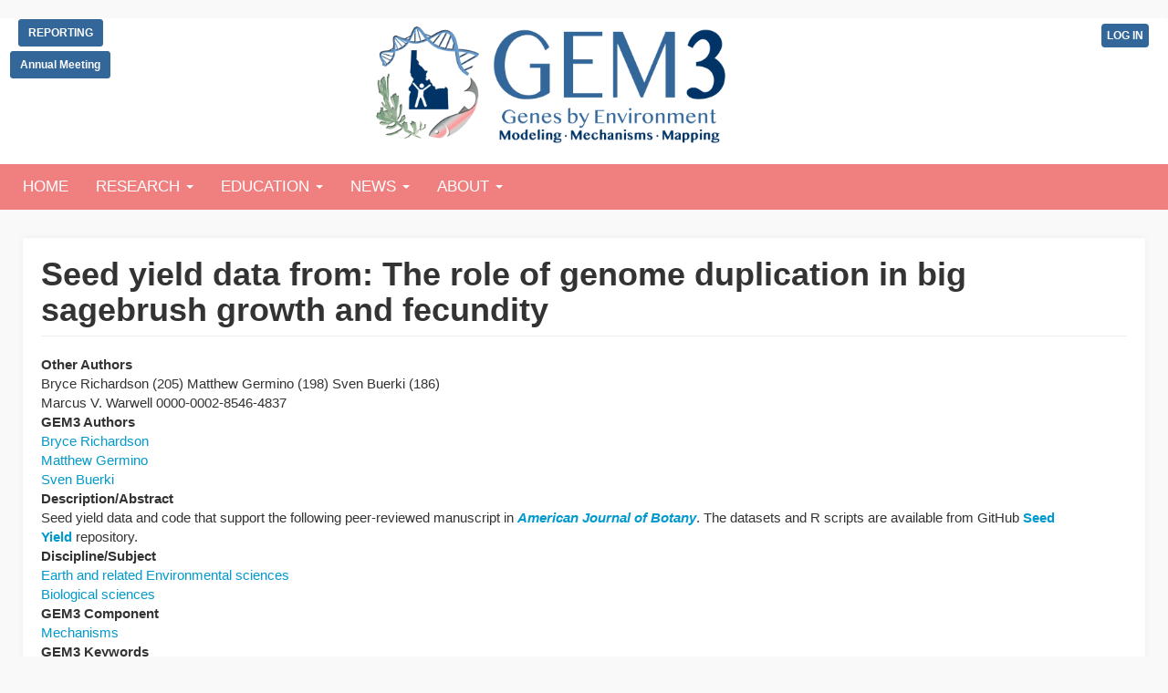

--- FILE ---
content_type: text/html; charset=UTF-8
request_url: https://www.idahogem3.org/metadata/seed-yield-data-role-genome-duplication-big-sagebrush-growth-and-fecundity
body_size: 33885
content:
<!DOCTYPE html>
<html  lang="en" dir="ltr">
  <head>
    <meta charset="utf-8" />
<script async src="https://www.googletagmanager.com/gtag/js?id=UA-38724632-19"></script>
<script>window.dataLayer = window.dataLayer || [];function gtag(){dataLayer.push(arguments)};gtag("js", new Date());gtag("set", "developer_id.dMDhkMT", true);gtag("config", "UA-38724632-19", {"groups":"default","linker":{"domains":["www.idahogem3.org","www.idahogem3.net","www.idahogem3.com","www.idahogem.org","www.idahogem.net"]},"anonymize_ip":true,"page_placeholder":"PLACEHOLDER_page_path","allow_ad_personalization_signals":false});gtag("config", "G-M3B05143HJ", {"groups":"default","linker":{"domains":["www.idahogem3.org","www.idahogem3.net","www.idahogem3.com","www.idahogem.org","www.idahogem.net"]},"page_placeholder":"PLACEHOLDER_page_location","allow_ad_personalization_signals":false});</script>
<meta name="Generator" content="Drupal 10 (https://www.drupal.org)" />
<meta name="MobileOptimized" content="width" />
<meta name="HandheldFriendly" content="true" />
<meta name="viewport" content="width=device-width, initial-scale=1.0" />
<link rel="icon" href="/sites/default/files/favicon.ico" type="image/vnd.microsoft.icon" />
<link rel="canonical" href="https://www.idahogem3.org/metadata/seed-yield-data-role-genome-duplication-big-sagebrush-growth-and-fecundity" />
<link rel="shortlink" href="https://www.idahogem3.org/node/4059" />

    <title>Seed yield data from: The role of genome duplication in big sagebrush growth and fecundity | Genes by Environment</title>
    <link rel="stylesheet" media="all" href="/core/assets/vendor/jquery.ui/themes/base/core.css?t5vomi" />
<link rel="stylesheet" media="all" href="/core/assets/vendor/jquery.ui/themes/base/controlgroup.css?t5vomi" />
<link rel="stylesheet" media="all" href="/core/assets/vendor/jquery.ui/themes/base/checkboxradio.css?t5vomi" />
<link rel="stylesheet" media="all" href="/core/assets/vendor/jquery.ui/themes/base/resizable.css?t5vomi" />
<link rel="stylesheet" media="all" href="/core/assets/vendor/jquery.ui/themes/base/button.css?t5vomi" />
<link rel="stylesheet" media="all" href="/core/assets/vendor/jquery.ui/themes/base/dialog.css?t5vomi" />
<link rel="stylesheet" media="all" href="/core/misc/components/progress.module.css?t5vomi" />
<link rel="stylesheet" media="all" href="/core/misc/components/ajax-progress.module.css?t5vomi" />
<link rel="stylesheet" media="all" href="/core/modules/system/css/components/align.module.css?t5vomi" />
<link rel="stylesheet" media="all" href="/core/modules/system/css/components/fieldgroup.module.css?t5vomi" />
<link rel="stylesheet" media="all" href="/core/modules/system/css/components/container-inline.module.css?t5vomi" />
<link rel="stylesheet" media="all" href="/core/modules/system/css/components/clearfix.module.css?t5vomi" />
<link rel="stylesheet" media="all" href="/core/modules/system/css/components/details.module.css?t5vomi" />
<link rel="stylesheet" media="all" href="/core/modules/system/css/components/hidden.module.css?t5vomi" />
<link rel="stylesheet" media="all" href="/core/modules/system/css/components/item-list.module.css?t5vomi" />
<link rel="stylesheet" media="all" href="/core/modules/system/css/components/js.module.css?t5vomi" />
<link rel="stylesheet" media="all" href="/core/modules/system/css/components/nowrap.module.css?t5vomi" />
<link rel="stylesheet" media="all" href="/core/modules/system/css/components/position-container.module.css?t5vomi" />
<link rel="stylesheet" media="all" href="/core/modules/system/css/components/reset-appearance.module.css?t5vomi" />
<link rel="stylesheet" media="all" href="/core/modules/system/css/components/resize.module.css?t5vomi" />
<link rel="stylesheet" media="all" href="/core/modules/system/css/components/system-status-counter.css?t5vomi" />
<link rel="stylesheet" media="all" href="/core/modules/system/css/components/system-status-report-counters.css?t5vomi" />
<link rel="stylesheet" media="all" href="/core/modules/system/css/components/system-status-report-general-info.css?t5vomi" />
<link rel="stylesheet" media="all" href="/core/modules/system/css/components/tablesort.module.css?t5vomi" />
<link rel="stylesheet" media="all" href="/core/modules/ckeditor5/css/ckeditor5.dialog.fix.css?t5vomi" />
<link rel="stylesheet" media="all" href="/core/assets/vendor/jquery.ui/themes/base/theme.css?t5vomi" />
<link rel="stylesheet" media="all" href="/modules/collapsiblock/theme/dist/collapsiblock.css?t5vomi" />
<link rel="stylesheet" media="all" href="/modules/improved_multi_select/css/improved_multi_select.css?t5vomi" />
<link rel="stylesheet" media="all" href="/modules/webform/modules/webform_bootstrap/css/webform_bootstrap.css?t5vomi" />
<link rel="stylesheet" media="all" href="https://cdn.jsdelivr.net/npm/entreprise7pro-bootstrap@3.4.8/dist/css/bootstrap.css" integrity="sha256-3p/H8uQndDeQADwalAGPYNGwk6732TJRjYcY05O81og=" crossorigin="anonymous" />
<link rel="stylesheet" media="all" href="https://cdn.jsdelivr.net/npm/@unicorn-fail/drupal-bootstrap-styles@0.0.2/dist/3.1.1/7.x-3.x/drupal-bootstrap.css" integrity="sha512-ys0R7vWvMqi0PjJvf7827YdAhjeAfzLA3DHX0gE/sPUYqbN/sxO6JFzZLvc/wazhj5utAy7rECg1qXQKIEZOfA==" crossorigin="anonymous" />
<link rel="stylesheet" media="all" href="https://cdn.jsdelivr.net/npm/@unicorn-fail/drupal-bootstrap-styles@0.0.2/dist/3.1.1/8.x-3.x/drupal-bootstrap.css" integrity="sha512-ixuOBF5SPFLXivQ0U4/J9sQbZ7ZjmBzciWMBNUEudf6sUJ6ph2zwkpFkoUrB0oUy37lxP4byyHasSpA4rZJSKg==" crossorigin="anonymous" />
<link rel="stylesheet" media="all" href="https://cdn.jsdelivr.net/npm/@unicorn-fail/drupal-bootstrap-styles@0.0.2/dist/3.2.0/7.x-3.x/drupal-bootstrap.css" integrity="sha512-MiCziWBODHzeWsTWg4TMsfyWWoMltpBKnf5Pf5QUH9CXKIVeGpEsHZZ4NiWaJdgqpDzU/ahNWaW80U1ZX99eKw==" crossorigin="anonymous" />
<link rel="stylesheet" media="all" href="https://cdn.jsdelivr.net/npm/@unicorn-fail/drupal-bootstrap-styles@0.0.2/dist/3.2.0/8.x-3.x/drupal-bootstrap.css" integrity="sha512-US+XMOdYSqB2lE8RSbDjBb/r6eTTAv7ydpztf8B7hIWSlwvzQDdaAGun5M4a6GRjCz+BIZ6G43l+UolR+gfLFQ==" crossorigin="anonymous" />
<link rel="stylesheet" media="all" href="https://cdn.jsdelivr.net/npm/@unicorn-fail/drupal-bootstrap-styles@0.0.2/dist/3.3.1/7.x-3.x/drupal-bootstrap.css" integrity="sha512-3gQUt+MI1o8v7eEveRmZzYx6fsIUJ6bRfBLMaUTzdmNQ/1vTWLpNPf13Tcrf7gQ9iHy9A9QjXKxRGoXEeiQnPA==" crossorigin="anonymous" />
<link rel="stylesheet" media="all" href="https://cdn.jsdelivr.net/npm/@unicorn-fail/drupal-bootstrap-styles@0.0.2/dist/3.3.1/8.x-3.x/drupal-bootstrap.css" integrity="sha512-AwNfHm/YKv4l+2rhi0JPat+4xVObtH6WDxFpUnGXkkNEds3OSnCNBSL9Ygd/jQj1QkmHgod9F5seqLErhbQ6/Q==" crossorigin="anonymous" />
<link rel="stylesheet" media="all" href="https://cdn.jsdelivr.net/npm/@unicorn-fail/drupal-bootstrap-styles@0.0.2/dist/3.4.0/8.x-3.x/drupal-bootstrap.css" integrity="sha512-j4mdyNbQqqp+6Q/HtootpbGoc2ZX0C/ktbXnauPFEz7A457PB6le79qasOBVcrSrOBtGAm0aVU2SOKFzBl6RhA==" crossorigin="anonymous" />
<link rel="stylesheet" media="all" href="/themes/gem3bs/css/style.css?t5vomi" />
<link rel="stylesheet" media="all" href="/themes/gem3bs/css/pi_net.css?t5vomi" />

    <script src="https://use.fontawesome.com/releases/v5.7.2/js/all.js" defer crossorigin="anonymous"></script>
<script src="https://use.fontawesome.com/releases/v5.7.2/js/v4-shims.js" defer crossorigin="anonymous"></script>

  </head>
  <body class="path-node page-node-type-metadata-wf-record has-glyphicons">
    <a href="#main-content" class="visually-hidden focusable skip-link">
      Skip to main content
    </a>
    
      <div class="dialog-off-canvas-main-canvas" data-off-canvas-main-canvas>
              <header class="navbar navbar-default container-fluid" id="navbar" role="banner">
            <div class="navbar-header">
          <div class="region region-navigation">
    <section id="block-reportinglink" class="block block-block-content block-block-content1d7719e7-7863-47fa-a3bb-c2a5be13b09d clearfix">
  
    

      
            <div class="field field--name-body field--type-text-with-summary field--label-hidden field--item"><style type="text/css">#block-reportinglink { width: 110px; position: absolute; }
</style><p style="margin-bottom:5px;"><a class="btn btn-primary btn-sm" href="https://idahoepscor.piestar.com/login" target="_blank"><strong>REPORTING</strong></a></p><p><a class="btn btn-primary btn-sm" href="/annual-meeting-2023" target="_blank"><strong>Annual Meeting</strong></a></p><p>&nbsp;</p></div>
      
  </section>

      <a class="logo navbar-btn pull-left" href="/" title="Home" rel="home">
      <img src="/sites/default/files/GEM3_nov5_logo.png" alt="Home" />
    </a>
      <nav role="navigation" aria-labelledby="block-gem3bs-account-menu-menu" id="block-gem3bs-account-menu">
            
  <h2 class="visually-hidden" id="block-gem3bs-account-menu-menu">User account menu</h2>
  

        
      <ul class="menu menu--account nav navbar-nav navbar-right">
                      <li class="first last">
                                        <a href="/user/login" data-drupal-link-system-path="user/login">Log in</a>
              </li>
        </ul>
  

  </nav>

  </div>

                          <button type="button" class="navbar-toggle collapsed" data-toggle="collapse" data-target="#navbar-collapse" aria-expanded="false">
            <span class="sr-only">Toggle navigation</span>
            <span class="icon-bar"></span>
            <span class="icon-bar"></span>
            <span class="icon-bar"></span>
          </button>
              </div>

                    <div id="navbar-collapse" class="navbar-collapse collapse">
            <div class="region region-navigation-collapsible">
    <nav role="navigation" aria-labelledby="block-gem3bs-main-menu-menu" id="block-gem3bs-main-menu">
            
  <h2 class="visually-hidden" id="block-gem3bs-main-menu-menu">Main navigation</h2>
  

        
      <ul class="menu menu--main nav navbar-nav">
                      <li class="first">
                                        <a href="/" data-drupal-link-system-path="&lt;front&gt;">Home</a>
              </li>
                      <li class="expanded dropdown">
                                                                    <a href="/research" class="dropdown-toggle" data-toggle="dropdown" data-drupal-link-system-path="node/71">Research <span class="caret"></span></a>
                        <ul class="dropdown-menu">
                      <li class="first">
                                        <a href="/research" data-drupal-link-system-path="node/71">Overview</a>
              </li>
                      <li>
                                        <a href="/data-map" data-drupal-link-system-path="node/3638">Data Map</a>
              </li>
                      <li>
                                        <a href="/data-dashboard" data-drupal-link-system-path="node/2545">Data Dashboard</a>
              </li>
                      <li>
                                        <a href="/publications" data-drupal-link-system-path="node/264">Publications</a>
              </li>
                      <li>
                                        <a href="/seed-funding" data-drupal-link-system-path="seed-funding">Seed Funding Awards</a>
              </li>
                      <li class="last">
                                        <a href="https://www.idahoepscor.org/student-research-map">EPSCoR Student Regional Map</a>
              </li>
        </ul>
  
              </li>
                      <li class="expanded dropdown">
                                                                    <a href="/education" class="dropdown-toggle" data-toggle="dropdown" data-drupal-link-system-path="node/101">EDUCATION <span class="caret"></span></a>
                        <ul class="dropdown-menu">
                      <li class="first">
                                        <a href="/education" title="Intro to Education, Workforce Development, &amp; Diversity" data-drupal-link-system-path="node/101">Overview</a>
              </li>
                      <li>
                                        <a href="/lab-modules" data-drupal-link-system-path="lab-modules">Lab Modules</a>
              </li>
                      <li>
                                        <a href="/summer-authentic-research-experiences" data-drupal-link-system-path="node/2296">SARE Program</a>
              </li>
                      <li>
                                        <a href="/spanish-translation-scientia" data-drupal-link-system-path="node/513">Spanish Translation: SCIENTIA</a>
              </li>
                      <li>
                                        <a href="/vip" title="Vertically Integrated Projects" data-drupal-link-system-path="node/102">VIP</a>
              </li>
                      <li class="last">
                                        <a href="/educational-resources" data-drupal-link-system-path="node/134">Resources</a>
              </li>
        </ul>
  
              </li>
                      <li class="expanded dropdown">
                                                                    <a href="/news-announcements" class="dropdown-toggle" data-toggle="dropdown" data-drupal-link-system-path="node/81">NEWS <span class="caret"></span></a>
                        <ul class="dropdown-menu">
                      <li class="first last">
                                        <a href="/news" data-drupal-link-system-path="news">News</a>
              </li>
        </ul>
  
              </li>
                      <li class="expanded dropdown last">
                                                                    <a href="/about" class="dropdown-toggle" data-toggle="dropdown" data-drupal-link-system-path="node/26">ABOUT <span class="caret"></span></a>
                        <ul class="dropdown-menu">
                      <li class="first">
                                        <a href="/about" data-drupal-link-system-path="node/26">About</a>
              </li>
                      <li>
                                        <a href="/organizational-chart" data-drupal-link-system-path="node/53">Org Chart</a>
              </li>
                      <li>
                                        <a href="/people" data-drupal-link-system-path="node/54">People</a>
              </li>
                      <li>
                                        <a href="/advisory-board" data-drupal-link-system-path="node/2291">Advisory Board</a>
              </li>
                      <li class="last">
                                        <a href="https://www.idahoepscor.org/">Idaho EPSCoR</a>
              </li>
        </ul>
  
              </li>
        </ul>
  

  </nav>

  </div>

        </div>
                </header>
  
  <div role="main" class="main-container container-fluid js-quickedit-main-content">
    <div class="row">

                              <div class="col-sm-12" role="heading">
              <div class="region region-header">
      

  </div>

          </div>
              
            
                  <section class="col-sm-12">

                                      <div class="highlighted">  <div class="region region-highlighted">
    <div data-drupal-messages-fallback class="hidden"></div>

  </div>
</div>
                  
                
                          <a id="main-content"></a>
            <div class="region region-content">
        <h1 class="page-header">
<span>Seed yield data from: The role of genome duplication in big sagebrush growth and fecundity</span>
</h1>

  
<article data-history-node-id="4059" class="metadata-wf-record full clearfix">

  
    

  
  <div class="content">
    
  <div class="field field--name-field-wf-authors-string field--type-string-long field--label-above">
    <div class="field--label">Other Authors</div>
              <div class="field--item"> Bryce Richardson (205)  Matthew Germino (198)  Sven Buerki (186) <br />
 Marcus V. Warwell  0000-0002-8546-4837<br />
</div>
          </div>

  <div class="field field--name-field-md-gem3-author field--type-entity-reference field--label-above">
    <div class="field--label">GEM3 Authors</div>
          <div class="field--items">
              <div class="field--item"><a href="/bryce-richardson" hreflang="en">Bryce Richardson</a></div>
          <div class="field--item"><a href="/matthew-germino" hreflang="en">Matthew Germino</a></div>
          <div class="field--item"><a href="/sven-buerki" hreflang="en">Sven Buerki</a></div>
              </div>
      </div>

  <div class="field field--name-field-md-desc-abstract field--type-text-long field--label-above">
    <div class="field--label">Description/Abstract</div>
              <div class="field--item"><p>Seed yield data and code that support the following peer-reviewed manuscript in&nbsp;<a href="https://doi.org/10.1002/ajb2.1714"><em>American Journal of Botany</em></a>. The datasets and R scripts are available from GitHub&nbsp;<a href="https://github.com/brichardsonfs/seed_yield">Seed Yield</a>&nbsp;repository.</p></div>
          </div>

  <div class="field field--name-field-md-discipline-subject field--type-entity-reference field--label-above">
    <div class="field--label">Discipline/Subject</div>
          <div class="field--items">
              <div class="field--item"><a href="/taxonomy/term/408" hreflang="en">Earth and related Environmental sciences</a></div>
          <div class="field--item"><a href="/taxonomy/term/409" hreflang="en">Biological sciences</a></div>
              </div>
      </div>

  <div class="field field--name-field-md-gem3-component field--type-entity-reference field--label-above">
    <div class="field--label">GEM3 Component</div>
          <div class="field--items">
              <div class="field--item"><a href="/taxonomy/term/127" hreflang="en">Mechanisms</a></div>
              </div>
      </div>

  <div class="field field--name-field-md-gem3-keywords field--type-entity-reference field--label-above">
    <div class="field--label">GEM3 Keywords</div>
          <div class="field--items">
              <div class="field--item"><a href="/taxonomy/term/596" hreflang="en">adaptation</a></div>
          <div class="field--item"><a href="/taxonomy/term/597" hreflang="en">adaptive capacity</a></div>
          <div class="field--item"><a href="/taxonomy/term/598" hreflang="en">adaptive potential</a></div>
          <div class="field--item"><a href="/taxonomy/term/688" hreflang="en">Artemisia spp.</a></div>
          <div class="field--item"><a href="/taxonomy/term/492" hreflang="en">Artemisia tridentata (sagebrush)</a></div>
          <div class="field--item"><a href="/taxonomy/term/607" hreflang="en">common garden</a></div>
          <div class="field--item"><a href="/taxonomy/term/611" hreflang="en">ecology</a></div>
          <div class="field--item"><a href="/taxonomy/term/699" hreflang="en">gene/genome/genotype-environment interaction (GxE)</a></div>
          <div class="field--item"><a href="/taxonomy/term/618" hreflang="en">genomics</a></div>
              </div>
      </div>

  <div class="field field--name-field-md-other-keywords field--type-string field--label-above">
    <div class="field--label">Other Keywords</div>
          <div class="field--items">
              <div class="field--item">- C-D-R strategy<br />
- cytotype<br />
- genetic<br />
- genetic adaptation<br />
- mixed-effect model<br />
- polyploidy</div>
              </div>
      </div>

  <div class="field field--name-field-md-research-site field--type-entity-reference field--label-above">
    <div class="field--label">Research Site</div>
          <div class="field--items">
              <div class="field--item"><a href="/map-data/p007/orchard-common-garden-uas" hreflang="en">Orchard Common Garden | UAS</a></div>
          <div class="field--item"><a href="/map-data/p251/ephraim-sagebrush-common-garden" hreflang="en">Ephraim | Sagebrush Common Garden</a></div>
              </div>
      </div>

  <div class="field field--name-field-md-external-affiliate field--type-entity-reference field--label-above">
    <div class="field--label">External Affiliate(s)</div>
          <div class="field--items">
              <div class="field--item"><a href="/affiliate/a018/us-forest-service-usfs-rocky-mountain-research-station-moscow-forestry-sciences" hreflang="en">US Forest Service (USFS)-Rocky Mountain Research Station | Moscow Forestry Sciences Laboratory</a></div>
          <div class="field--item"><a href="/affiliate/a017/us-geological-survey-usgs-forest-and-rangeland-ecosystem-service-center-snake-river" hreflang="en">US Geological Survey (USGS) | Forest and Rangeland Ecosystem Service Center-Snake River Field Station</a></div>
              </div>
      </div>

  <div class="field field--name-field-md-make-available-to field--type-list-string field--label-above">
    <div class="field--label">Make available to</div>
              <div class="field--item">the public</div>
          </div>

  <div class="field field--name-field-md-is-public field--type-list-string field--label-above">
    <div class="field--label">Approved for public viewing</div>
              <div class="field--item">Yes</div>
          </div>

  <div class="field field--name-field-md-data-available field--type-datetime field--label-above">
    <div class="field--label">Data Available</div>
              <div class="field--item"><time datetime="2020-08-10T12:00:00Z">Mon, 08/10/2020 - 12:00</time>
</div>
          </div>

  <div class="field field--name-field-md-wf-sid field--type-integer field--label-above">
    <div class="field--label">WF submission id</div>
              <div class="field--item">447</div>
          </div>

  <div class="field field--name-field-md-year-reported field--type-list-string field--label-above">
    <div class="field--label">Year Reported</div>
              <div class="field--item">Yr 4 (2021-22)</div>
          </div>

  </div>

</article>


  </div>

              </section>

                </div>
  </div>

      <footer class="footer container-fluid" role="contentinfo">
        <div class="region region-footer">
    <section id="block-customfooter2" class="block block-block-content block-block-contentd2a5ad1e-aa6c-479c-8a01-a8005caee166 clearfix">
  
    

      
            <div class="field field--name-body field--type-text-with-summary field--label-hidden field--item"><script src="/core/assets/vendor/jquery/jquery.min.js"></script><style type="text/css">#citation, #disclaimer, #support { max-width:600px;width:100%;text-align:left;padding:10px;margin-left:auto;margin-right:auto; }
</style><div class="row"><div class="col-lg-4 col-md-6 col-sm-12 text-center" style="font-size:90%;margin-bottom:20px;"><p>Funding for this project is provided by:</p><p><img class="img-responsive" style="display:inline-block;max-width:80px;vertical-align:middle;" src="https://idahoecosystems.org/sites/default/files/logos/nsf1.png" alt="NSF" title="National Science Foundation" width="166" height="167" loading="lazy"> &nbsp;&nbsp;<img class="img-responsive" style="display:inline-block;max-width:200px;vertical-align:middle;" src="https://idahoecosystems.org/sites/default/files/logos/idaho_epscor_logo_trans.png" alt="Idaho EPSCoR" title="Idaho EPSCoR" width="200" height="86" loading="lazy"></p><p><strong>Award No. OIA-1757324</strong></p></div><div class="col-lg-4 col-md-6 col-sm-12 text-center" style="font-size:90%;margin-bottom:20px;"><div id="footerGrp"><p><button class="btn btn-primary dropdown" style="margin-bottom:10px;" data-parent="#footerGrp" data-target="#support" data-toggle="collapse">Funding Support</button> &nbsp;<button class="btn btn-primary dropdown" style="margin-bottom:10px;" data-parent="#footerGrp" data-target="#disclaimer" data-toggle="collapse">Disclaimer</button> &nbsp;<button class="btn btn-primary dropdown" style="margin-bottom:10px;" data-parent="#footerGrp" data-target="#citation" data-toggle="collapse">Citing EPSCoR</button></p><div class="accordion-group"><div class="collapse" id="support"><strong>FUNDING:</strong> This project, "RII Track-1: Linking Genome to Phenome to Predict Adaptive Responses of Organisms to Changing Landscapes," was funded under National Science Foundation grant No. OIA-1757324. The total amount of federal funds for the project is $20 million, which amounts to 83% of the total cost of the project. The total amount of non-federal funds for the project is $4 million, which amounts to 17% of the total cost of the project.</div><div class="collapse" id="disclaimer"><strong>DISCLAIMER: </strong>This material is based in part upon work supported by: The National Science Foundation under grant number OIA-1757324. Any opinions, findings, and conclusions or recommendations expressed in this material are those of the author(s) and do not necessarily reflect the views of the National Science Foundation.</div><div class="collapse" id="citation"><strong>CITING EPSCoR:</strong> If your work benefited from the use of EPSCoR equipment or an EPSCoR sponsored student worked in your lab or you received money from EPSCoR that contributed to your research or career, cite EPSCoR on all publications, presentations, press releases, requests for proposals, bid invitations, or any other documents or applications that describe projects or programs that were supported by EPSCoR. Example: "This publication was made possible by the NSF Idaho EPSCoR Program and by the National Science Foundation under award number OIA-1757324."</div></div></div><p style="margin-top:20px;"><img style="padding-bottom:15px;" src="/sites/default/files/logos/BSU.png" alt="Boise State University" width="130" height="37" loading="lazy"> &nbsp; &nbsp; &nbsp; &nbsp;<img style="padding-bottom:15px;" src="/sites/default/files/logos/ISU.png" alt="ISU BW logo" width="120" height="41" loading="lazy"> &nbsp; &nbsp; &nbsp; &nbsp;&nbsp;<img style="padding-bottom:15px;" src="/sites/default/files/logos/UI.png" alt="University of Idaho" width="100" height="41" loading="lazy"></p></div><div class="col-lg-4 col-md-6 col-sm-12 text-center" style="font-size:86%;"><p>Questions about the project?<br>(e.g., how to get involved)<br>Contact <a href="mailto:rschumak@uidaho.edu">Rick Schumaker</a></p><p>Powered by <a style="font-size:150%;" href="https://www.hpc.uidaho.edu/" alt="Research Computing &amp; Data Services" target="_blank">RCDS</a></p></div></div></div>
      
  </section>


  </div>

    </footer>
  
  </div>

    
    <script type="application/json" data-drupal-selector="drupal-settings-json">{"path":{"baseUrl":"\/","pathPrefix":"","currentPath":"node\/4059","currentPathIsAdmin":false,"isFront":false,"currentLanguage":"en"},"pluralDelimiter":"\u0003","suppressDeprecationErrors":true,"ajaxPageState":{"libraries":"[base64]","theme":"gem3bs","theme_token":null},"ajaxTrustedUrl":[],"google_analytics":{"account":"UA-38724632-19","trackOutbound":true,"trackMailto":true,"trackTel":true,"trackDownload":true,"trackDownloadExtensions":"7z|aac|arc|arj|asf|asx|avi|bin|csv|doc(x|m)?|dot(x|m)?|exe|flv|gif|gz|gzip|hqx|jar|jpe?g|js|mp(2|3|4|e?g)|mov(ie)?|msi|msp|pdf|phps|png|ppt(x|m)?|pot(x|m)?|pps(x|m)?|ppam|sld(x|m)?|thmx|qtm?|ra(m|r)?|sea|sit|tar|tgz|torrent|txt|wav|wma|wmv|wpd|xls(x|m|b)?|xlt(x|m)|xlam|xml|z|zip","trackDomainMode":2,"trackCrossDomains":["www.idahogem3.org","www.idahogem3.net","www.idahogem3.com","www.idahogem.org","www.idahogem.net"]},"improved_multi_select":{"selectors":["select[multiple]"],"filtertype":"partial","placeholder_text":"search terms","orderable":false,"js_regex":false,"groupresetfilter":false,"remove_required_attr":null,"buttontext_add":"\u003E","buttontext_addall":"\u00bb","buttontext_del":"\u003C","buttontext_delall":"\u00ab","buttontext_moveup":"Move up","buttontext_movedown":"Move down"},"collapsiblock":{"active_pages":false,"slide_speed":200,"cookie_lifetime":null,"switcher_enabled":null,"switcher_class":null},"bootstrap":{"forms_has_error_value_toggle":1,"modal_animation":1,"modal_backdrop":"true","modal_focus_input":1,"modal_keyboard":1,"modal_select_text":1,"modal_show":1,"modal_size":"","popover_enabled":1,"popover_animation":1,"popover_auto_close":1,"popover_container":"body","popover_content":"","popover_delay":"0","popover_html":0,"popover_placement":"right","popover_selector":"","popover_title":"","popover_trigger":"click","tooltip_enabled":1,"tooltip_animation":1,"tooltip_container":"body","tooltip_delay":"0","tooltip_html":0,"tooltip_placement":"auto left","tooltip_selector":"","tooltip_trigger":"hover"},"user":{"uid":0,"permissionsHash":"fa982988f05da4a258263f246d3541938b93f9f5aab8b40906f15775e33784cd"}}</script>
<script src="/core/assets/vendor/jquery/jquery.min.js?v=3.7.1"></script>
<script src="/core/assets/vendor/underscore/underscore-min.js?v=1.13.7"></script>
<script src="/core/assets/vendor/once/once.min.js?v=1.0.1"></script>
<script src="/core/misc/drupalSettingsLoader.js?v=10.5.6"></script>
<script src="/core/misc/drupal.js?v=10.5.6"></script>
<script src="/core/misc/drupal.init.js?v=10.5.6"></script>
<script src="/core/assets/vendor/jquery.ui/ui/version-min.js?v=10.5.6"></script>
<script src="/core/assets/vendor/jquery.ui/ui/data-min.js?v=10.5.6"></script>
<script src="/core/assets/vendor/jquery.ui/ui/disable-selection-min.js?v=10.5.6"></script>
<script src="/core/assets/vendor/jquery.ui/ui/jquery-patch-min.js?v=10.5.6"></script>
<script src="/core/assets/vendor/jquery.ui/ui/scroll-parent-min.js?v=10.5.6"></script>
<script src="/core/assets/vendor/jquery.ui/ui/unique-id-min.js?v=10.5.6"></script>
<script src="/core/assets/vendor/jquery.ui/ui/focusable-min.js?v=10.5.6"></script>
<script src="/core/assets/vendor/jquery.ui/ui/keycode-min.js?v=10.5.6"></script>
<script src="/core/assets/vendor/jquery.ui/ui/plugin-min.js?v=10.5.6"></script>
<script src="/core/assets/vendor/jquery.ui/ui/widget-min.js?v=10.5.6"></script>
<script src="/core/assets/vendor/jquery.ui/ui/labels-min.js?v=10.5.6"></script>
<script src="/core/assets/vendor/jquery.ui/ui/widgets/controlgroup-min.js?v=10.5.6"></script>
<script src="/core/assets/vendor/jquery.ui/ui/form-reset-mixin-min.js?v=10.5.6"></script>
<script src="/core/assets/vendor/jquery.ui/ui/widgets/mouse-min.js?v=10.5.6"></script>
<script src="/core/assets/vendor/jquery.ui/ui/widgets/checkboxradio-min.js?v=10.5.6"></script>
<script src="/core/assets/vendor/jquery.ui/ui/widgets/draggable-min.js?v=10.5.6"></script>
<script src="/core/assets/vendor/jquery.ui/ui/widgets/resizable-min.js?v=10.5.6"></script>
<script src="/core/assets/vendor/jquery.ui/ui/widgets/button-min.js?v=10.5.6"></script>
<script src="/core/assets/vendor/jquery.ui/ui/widgets/dialog-min.js?v=10.5.6"></script>
<script src="/core/assets/vendor/tabbable/index.umd.min.js?v=6.2.0"></script>
<script src="/core/assets/vendor/tua-body-scroll-lock/tua-bsl.umd.min.js?v=10.5.6"></script>
<script src="/themes/bootstrap/js/bootstrap-pre-init.js?t5vomi"></script>
<script src="https://cdn.jsdelivr.net/npm/entreprise7pro-bootstrap@3.4.8/dist/js/bootstrap.js" integrity="sha256-DSHWUwfs+dyvqNBAlaN3fBLYhXtZgMDSoNiXIPCv+E4=" crossorigin="anonymous"></script>
<script src="/themes/bootstrap/js/drupal.bootstrap.js?t5vomi"></script>
<script src="/themes/bootstrap/js/attributes.js?t5vomi"></script>
<script src="/themes/bootstrap/js/theme.js?t5vomi"></script>
<script src="/themes/bootstrap/js/popover.js?t5vomi"></script>
<script src="/themes/bootstrap/js/tooltip.js?t5vomi"></script>
<script src="https://cdn.jsdelivr.net/npm/js-cookie@3.0.5/dist/js.cookie.min.js"></script>
<script src="/modules/collapsiblock/theme/dist/collapsiblock.js?t5vomi" type="module"></script>
<script src="/core/misc/progress.js?v=10.5.6"></script>
<script src="/themes/bootstrap/js/misc/progress.js?t5vomi"></script>
<script src="/core/assets/vendor/loadjs/loadjs.min.js?v=4.3.0"></script>
<script src="/core/misc/debounce.js?v=10.5.6"></script>
<script src="/core/misc/announce.js?v=10.5.6"></script>
<script src="/core/misc/message.js?v=10.5.6"></script>
<script src="/themes/bootstrap/js/misc/message.js?t5vomi"></script>
<script src="/core/misc/ajax.js?v=10.5.6"></script>
<script src="/themes/bootstrap/js/misc/ajax.js?t5vomi"></script>
<script src="/core/misc/displace.js?v=10.5.6"></script>
<script src="/core/misc/jquery.tabbable.shim.js?v=10.5.6"></script>
<script src="/core/misc/position.js?v=10.5.6"></script>
<script src="/themes/bootstrap/js/modal.js?t5vomi"></script>
<script src="/themes/bootstrap/js/dialog.js?t5vomi"></script>
<script src="/themes/bootstrap/js/modal.jquery.ui.bridge.js?t5vomi"></script>
<script src="/core/misc/dialog/dialog-deprecation.js?v=10.5.6"></script>
<script src="/core/misc/dialog/dialog.js?v=10.5.6"></script>
<script src="/core/misc/dialog/dialog.position.js?v=10.5.6"></script>
<script src="/core/misc/dialog/dialog.ajax.js?v=10.5.6"></script>
<script src="/themes/bootstrap/js/misc/dialog.ajax.js?t5vomi"></script>
<script src="/themes/gem3bs/js/custom.js?t5vomi"></script>
<script src="/modules/google_analytics/js/google_analytics.js?v=10.5.6"></script>
<script src="/modules/improved_multi_select/js/improved_multi_select.js?v=10.5.6"></script>
<script src="/modules/webform/js/webform.behaviors.js?t5vomi"></script>
<script src="/core/misc/states.js?v=10.5.6"></script>
<script src="/themes/bootstrap/js/misc/states.js?t5vomi"></script>
<script src="/modules/webform/js/webform.states.js?t5vomi"></script>
<script src="/modules/webform/modules/webform_bootstrap/js/webform_bootstrap.states.js?t5vomi"></script>

  </body>
</html>


--- FILE ---
content_type: text/css
request_url: https://www.idahogem3.org/themes/gem3bs/css/style.css?t5vomi
body_size: 12759
content:
/**
 * Place your custom styles here.
 */

/* temporary CSS to center logo (without navigation) */
.navbar { text-align: center; }
.container-fluid > .navbar-header {
    margin-right: auto;
    margin-left: auto;
}
a.logo.pull-left { float: none !important; }
.navbar .logo { margin-left: auto; margin-right:auto; }
.navbar-header { float: none; }
/* end temporary */

.hide { display:none; }

body {
  font-family: 'Istok Web', Arial, sans-serif;
  font-family: 'PT Sans', Arial, sans-serif;
  font-family: 'Open Sans', Arial, sans-serif;
  font-size: 15px;
  /*color: #676767;*/
  background: #f9f9f9;
  margin-top: 0;
}
.region-content { 
  padding: 20px;
  background: #fff;
  -webkit-box-shadow: 0 0 7px 0 rgba(0,0,0,.05);
  box-shadow: 0 0 7px 0 rgba(0,0,0,.05);
  border-radius: 2px;
}
h1, h2, h3, h4, h5, h6 {
  font-family: 'Istok Web', Arial, sans-serif;;
  font-family: 'PT Sans', Arial, sans-serif;
  font-family: Geogia, serif;
  font-family: 'Open Sans', Arial, sans-serif;
  font-weight: bold;
  /*color: #3A456F;*/
}

p { margin: 0 0 16px; }
.text-bold { font-weight: bold; }

a.logo img { max-width:400px; width:100%; }  /* restrict Logo size */
 
.d-grid { display: grid; }

.navbar-default {
  background-color: #fff;
  border-color: #fff;
}
.navbar-default .navbar-collapse {
  margin-right: -16px;
  margin-left: -16px;
  border: none;
  background: lightcoral;
}
.container-fluid > .navbar-header {
 /* margin-right: 50px;*/
}
.navbar-nav {
  text-transform: uppercase;
}
.navbar-default .navbar-nav > li > a {
  color: #fff /*#0099cc #0cc1d4*/;
  font-size: 17px;
  font-weight: 500;
}
.navbar-default .navbar-nav > .active > a { 
    color: lightcoral;
    background-color: #fff /*#0099cc*/; 
}
.navbar-default .navbar-nav > .active > a:hover, 
.navbar-default .navbar-nav > .active > a:focus {
    color: #333;
    background-color: #fff; 
}

/* HAMBURGER ICON (collapsed menu icon) */
.navbar-default .navbar-toggle .icon-bar {
    background-color: #0099cc;
}
.navbar-default .navbar-toggle {
    border-color: #0099cc;
    margin-right: auto;
    margin-left: auto;
    float: none;
}
.navbar-default .navbar-toggle:hover, 
.navbar-default .navbar-toggle:focus {
    background-color: #0099cc;
}
.navbar-default .navbar-toggle:hover .icon-bar,
.navbar-default .navbar-toggle:focus .icon-bar {
    background-color: #fff;
}

.main-container.container-fluid {
    padding-left: 25px;
    padding-right: 25px;
    margin-top: 30px;
}


.menu--participant-menu li .dropdown-menu, 
.menu--data-manager-menu li .dropdown-menu {
    left: unset;
    right: 0;
}
.menu--participant-menu li .dropdown-menu li a,
.menu--participant-menu li .dropdown-menu:hover li a,
.menu--data-manager-menu li .dropdown-menu li a,
.menu--data-manager-menu li .dropdown-menu:hover li a {
    border: none !important;
    border-radius: 0 !important;
    background: #fff;
    color: lightcoral;
}
.menu--participant-menu li .dropdown-menu li a:hover, 
.menu--participant-menu li .dropdown-menu li a:focus,
.menu--data-manager-menu li .dropdown-menu li a:hover, 
.menu--data-manager-menu li .dropdown-menu li a:focus {
    color: #333 !important;
}
.menu--participant-menu li .dropdown-menu li a.is-active,
.menu--data-manager-menu li .dropdown-menu li a.is-active { 
    font-style: italic;
}
.menu--participant-menu li.expanded:hover .dropdown-menu li a,
.menu--data-manager-menu li.expanded:hover .dropdown-menu li a { 
    background: #fff;
    color: lightcoral;
}
.menu--participant-menu .expanded.open > a { background: #fff; color: lightcoral; } 
.menu--data-manager-menu .expanded.open > a { background: #fff; color: lightcoral; } 


/* Uncollapsed Navbar */
@media (min-width: 768px) {
  .navbar {
    margin-bottom: -1px;        /*  NEW *********/
    margin-left: -30px;         /*  NEW *********/
   /* margin-right: -30px;        /*  NEW *********/
   /* padding-right: 40px;        /*  NEW *********/
    padding-left: 40px;         /*  NEW *********/
  }
  .navbar-collapse {
    margin-top: 20px;
  }
  .navbar-collapse .menu--data-manager-menu li.active a.is-active,
  .navbar-collapse .menu--participant-menu li.active a.is-active,
  .navbar-collapse .menu--main li a.is-active {
    border: none /* 1px solid #dedbbc */;
    border-radius: 0 /*8px*/;
    background-color: #FFF /*F0F8FF*/;
    color: lightcoral /*#0099cc*/;
  }
  .navbar-collapse .menu--data-manager-menu li.active a.is-active, 
  .navbar-collapse .menu--participant-menu li.active a.is-active {
    border-radius: 0 0 6px 6px;
  }
  .navbar-collapse .menu--data-manager-menu li:hover a,
  .menu--data-manager-menu li:focus a,
  .navbar-collapse .menu--participant-menu li:hover a,
  .menu--participant-menu li:focus a {
    border: none /* 1px solid #ddd */;
    border-radius: 0 /*8px*/;
    background-color: lightcoral /*#fff*/;
    color: #333;
  }
  .navbar-collapse .menu--data-manager-menu li a, 
  .navbar-collapse .menu--participant-menu li a { 
    color: #fff;        
    font-weight: 500;   
  }

  /* Participant Menu - for logged in users */
  .menu--participant-menu {
      float: right;
      max-width: 500px;
  }
  .menu--participant-menu > li {
      display: inline-block;
  }
  /* Data Manager Menu */
  .menu--data-manager-menu {
      float: right;
      max-width: 190px;
  }
  .menu--data-manager-menu > li {
      display: inline-block;
  }

}

/* COLLAPSED NAVBAR */
@media (max-width: 767px) {
  .navbar-nav li {
    display: inline-block;
    width: 145px;
  }
  .menu--data-manager-menu li,
  .menu--participant-menu li {
    display: inline-block;
    width: 200px;
  }
  .menu--data-manager-menu li a, 
  .menu--participant-menu li a {
    color: #fff;
    font-weight: 500;   /*  NEW *********/
  }
  .menu--data-manager-menu li:hover a,
  .menu--participant-menu li:hover a {
    color: #333;
    background: lightcoral;
  }
  .menu--data-manager-menu .expanded .dropdown-menu,
  .menu--participant-menu .expanded .dropdown-menu {
    position: relative;
  }
}
/* //////////////////////////// */


a { color: #0099cc; }
.region-content p a { font-weight: bold; }

a.btn, .region-content p a.btn { font-weight: normal; }

.btn-primary { background-color: #336699; /*#0099cc;*/ border-color: #336699; }
.btn-coral { background-color: lightcoral; font-weight: 600; border-color: lightcoral; color: #fff; }


.more-less a:before {
    /* symbol for "opening" panels */
    font-family: 'Glyphicons Halflings';  /* essential for enabling glyphicon */
    content: "\e114";   
    float: left;       
    color: #0099cc;        
}
.more-less a.collapsed:before {
    /* symbol for "collapsed" panels */
    content: "\e080";   
}

.webform-submission-submit-dataset-form {
    width: 768px;
    margin: 20px auto;
}

#metadata_data_submission--dataset_title label { display: block; }

@supports (-webkit-overflow-scrolling: touch) { /* CSS specific to iOS devices */ body{ cursor:pointer; } }

#edit-openid-connect-client-google-login {
  margin-bottom: 30px;
}
#user-login-form {
  max-width: 300px;
  margin-left: auto;
  margin-right: auto;
}

/* Secondary Sidebar */
aside .well { 
    background: #fff; 
    padding: 20px; 
    -webkit-box-shadow: 0 0 7px 0 rgba(0,0,0,.05);
    box-shadow: 0 0 7px 0 rgba(0,0,0,.05);
    border-radius: 2px;
    border: none;
}

hr.blue { border-color: #336699; }

/* Primary sidebar */
#block-views-block-announcements-block-1 li,
#block-views-block-training-opportunities-train-op-block li {
  margin-bottom: 10px;
}

/* DFM hide right sidebar */
/* Go here to edit DFM css:  modules/dfm/library/core/misc/dfm.css */
#dfm .data-row.url { display: none; }  /* this line does nothing, go to path above */

/* LOGIN + ACCOUNT MENU */
#edit-account { display: none; }  /* don't allow non-admins to see/change profile password or email in profile edit mode */

#block-gem3bs-account-menu {
  float: right;
  margin-right: 20px;
  max-width: 170px;
}
#block-gem3bs-account-menu li {
  display: block !important;
}
#block-gem3bs-account-menu .menu--account a {
  color: #fff;
  font-size: 12px;
  background: #336699;
  border-radius: 4px;
  padding: 3px 6px !important;
  margin-top: 5px;
  margin-left: 3px;
  max-width: 100px;
  font-weight: 600;
}

.people-card {
  padding: 10px;
/*  height: 200px;
  width: 170px;
  display: inline-block;*/
}
.path-participants .view-gem3-participants .view-content > div,  
.path-people .view-gem3-participants .view-content > div,
.view-display-id-people_auth .view-content > div,
.view-display-id-people_anon .view-content > div {
  padding: 10px;
  height: 200px;
  width: 170px;
  display: inline-block;
  vertical-align: top;
}

.node-working-group-edit-form,
.node-publication-edit-form,
.node-publication-form { 
  max-width: 800px; 
}

/* Node field display formatting */
.announcement .field,
.news .field {
   margin-bottom: 10px; 
}
.announcement .well { margin-bottom: 20px; }

/* Shadowed Card */
.shadow {
  box-shadow: 0 .5rem .7rem rgba(0,0,0,.15)!important;
}
.card {
  margin:20px auto; 
  border:1px solid #ddd; 
  padding:15px; 
  background-color:#fff;
}

/* BANNER IMAGES */
#block-researchpagebanner,
#block-researchquestionsbanner,
#block-datasetpagebanner,
#block-publicationspagebanner,
#block-peoplepagebanner,
#block-troutwgbanner,
#block-educationpagebanner {
  margin-left: -25px;
  margin-right: -25px;
}

/* PEOPLE PAGE */
#block-views-block-gem3-directory-anon .view-content > div,
#block-views-block-gem3-directory-auth .view-content > div,
#block-views-block-project-advisory-board-block-1 .view-content > div {
  display: inline-block;
  width: 230px;
  padding: 5px;
}
.ppl-card {
  width: 100%;
}
.ppl-pic, .ppl-pic img {
  width:100%;
}
.ppl-name {
  position: relative;
  margin-top: -44px;
  padding-left: 10px;
  background-color: rgba(0,0,0,0.5);
  color: #fff;
  font-weight: bold;
}
.ppl-inst {
  position: relative;
  padding-left: 10px;
  padding-bottom: 2px;
  background-color: rgba(0,0,0,0.5);
  color: #fff;
}

/* GEOSPATIAL DATA EDIT NODE */
#edit-field-record-id-wrapper { width: 150px; }
#edit-field-marker-location-wrapper, 
#edit-field-data-crs-wrapper { width: 300px; }
#edit-field-data-partner-agency-wrapper,
#edit-field-data-contact-person-wrapper { width: 400px; }
#edit-field-data-collection-period-wrapper,
#edit-field-data-collected-wrapper,
#edit-field-data-description-wrapper,
#edit-field-kml-upload-wrapper,
#edit-field-nested-records-wrapper,
#edit-field-data-link-wrapper { width: 600px; }
form.node-geospatial-data-edit-form #edit-field-gem3-component-wrapper .form-item-field-gem3-component-121,
form.node-geospatial-data-edit-form #edit-field-gem3-component-wrapper .form-item-field-gem3-component-122,
form.node-geospatial-data-edit-form #edit-field-gem3-component-wrapper .form-item-field-gem3-component-123,
form.node-geospatial-data-edit-form #edit-field-gem3-component-wrapper .form-item-field-gem3-component-124,
form.node-geospatial-data-edit-form #edit-field-gem3-component-wrapper .form-item-field-gem3-component-125,
form.node-geospatial-data-edit-form #edit-field-gem3-component-wrapper .form-item-field-gem3-component-129,
form.node-geospatial-data-edit-form #edit-field-gem3-component-wrapper .form-item-field-gem3-component-130,
form.node-geospatial-data-edit-form #edit-field-gem3-component-wrapper .form-item-field-gem3-component-131,
form.node-geospatial-data-edit-form #edit-field-gem3-component-wrapper .form-item-field-gem3-component-132 
{ display: none; }
form.node-geospatial-data-edit-form #edit-field-gem3-component-wrapper .form-item-field-gem3-component-126
{ margin-top: 10px; }

/* FACETS */
.path-metadata-catalog .region-sidebar-first section,
.path-metadata-catalog-anon .region-sidebar-first section
   { background-color: white; margin-bottom: 8px; }

.path-metadata-catalog .region-sidebar-first .block-title,
.path-metadata-catalog-anon .region-sidebar-first .block-title 
   { font-size: 2rem; }

.path-metadata-catalog .region-sidebar-first .facet-item__value, 
.path-metadata-catalog-anon .region-sidebar-first .facet-item__value 
   { font-weight:normal; padding-left:6px; }

.path-metadata-catalog .region-sidebar-first .facets-widget-checkbox ul,
.path-metadata-catalog-anon .region-sidebar-first .facets-widget-checkbox ul 
   { list-style-type: none; padding-inline-start: 0; margin-bottom: .5rem; }

.path-metadata-catalog .region-sidebar-first .facets-widget-checkbox .facet-item label,
.path-metadata-catalog-anon .region-sidebar-first .facets-widget-checkbox .facet-item label 
   { display:inline; }

.path-metadata-catalog #view-title-table-column,
.path-metadata-catalog-anon #view-title-table-column 
   { min-width:200px; }

#block-externalaffiliates .facet-item, 
#block-externalaffiliatesanon .facet-item {
   margin-bottom: 10px;
}



--- FILE ---
content_type: text/css
request_url: https://www.idahogem3.org/themes/gem3bs/css/pi_net.css?t5vomi
body_size: 556
content:
/* map */
svg {
  font-family: Abel,"Helvetica Neue",Helvetica,Arial,sans-serif;
  font-size: 14px;
}
.episode > rect {
  stroke: #fff;
  stroke-width: 1px;
  height: 20px;
}
.episode text {
  font-size: 13px;
}
text.label {
  font-size: 14px;
}
path {
  /*fill: auto;*/
}
.episode, .node, .detail text, .all-episodes {
  cursor: pointer;
}
.all-episodes {
  fill: #ccc;
}
.detail a text:hover, text.all-episodes:hover {
  text-decoration: underline;
}
#graph-info {
  position: absolute;
  width: 140px;
  right: 0;
  bottom: 0;
  padding-bottom: 10px;
}


--- FILE ---
content_type: application/javascript
request_url: https://www.idahogem3.org/themes/gem3bs/js/custom.js?t5vomi
body_size: 10751
content:
/* Custom JS goes in here */

(function ($) {
  $(document).ready(function () {

       //$('#block-gem3bs-account-menu .menu--account li.first a').text('My Profile');
       $('#block-gem3bs-account-menu .menu--account li.first.last a').text('LOG IN');

       $('.collapse').collapse({toggle: false});

       //Make main menu link to Data Portal open in new window
       $('li a[href^="https://data.nkn.uidaho.edu/group/epscor-gem3"]').attr('target', '_blank');
       $('li a[href^="https://reporting.nkn.uidaho.edu/"]').attr('target', '_blank');
       $('li a[href^="https://www.idahoepscor.org/travel-request"]').attr('target', '_blank');
       $('li a[href^="https://www.idahoepscor.org/travel-reimbursement"]').attr('target', '_blank');
       $('li a[href^="https://www.idahoepscor.org/funding-request"]').attr('target', '_blank');


   /*    // REPOSITION DESCRIPTION/HELP TEXT
       $('.form-item .description').each(function () {  // description is the help text
           var desc = $(this);
           var label = desc.siblings('label:first');
           if (label.length) {
              desc.insertAfter(label);
           }
       })
       // the help text is tangled up in the text format stuff on a filtered text field
       $('.text-format-wrapper .description').each(function () {
           var desc = $(this);
           var label = desc.siblings('.form-item').find('label:first');
           if (label.length) {
               desc.insertAfter(label);
           }
       })
    */


  // Modify Data Dashboard - move link to page-header
  if (window.location.href.indexOf("/data-dashboard") > -1) {

     $(".page-header").append("<span style='margin-left:30px'><a href='https://www.northwestknowledge.net/cloud/index.php/s/Yp2qcwct0Y61zel' class='btn btn-lg btn-primary' target='_blank'><i aria-hidden='true' class='fa fa-video-camera'></i> Take a Virtual Tour</a></span>");

  }


  /////////////////////////////
  //  FOR DATASET PAGES      //
  /////////////////////////////
        if(window.location.href.indexOf("webform/submit_dataset/submissions/") > -1) {
             $('.webform-element label').css('display','block');
             $('.webform-submission-information').css('display','block');
             $('#webform-submission-navigation-submit_dataset').css('display','none');
             $('#submit_dataset--dataset_description').css('max-width','768px');
             $('#submit_dataset--dataset_file_upload').css('max-width','400px');
	     $('.t-blank a').attr('target', '_blank');
    
             $('.form-item-dataset-title label').css('display','none');

             $('.page-header').text('GEM3 Dataset');
             //$('.page-header').text(function () {
    	 //	 return $(this).text().replace(": Submission", ""); 
	   //  });

           //  $('.page-header').after('<div>&raquo; <a href="/datasets" style="font-weight:normal">All Datasets</a></div><br />');

	     // move submission meta to end of submission display
 	     $('#bootstrap-panel').remove().insertAfter($('.webform-submission div:last')).css('margin-top','30px');
        }

  //-----------------------------//
  //   DATA/METADATA SUBMISSION  //
  //   MULTIMEDIA SUBMISSION     //
  //   DISPLAY                   //
  //-----------------------------//
    if(window.location.href.indexOf("webform/metadata-data-submission/submissions/") > -1) {

        $('.page-header').prepend('<small>GEM3 Metadata/Data:</small><br>');
 
	// move submission meta to end of submission display
 	$('#bootstrap-panel').remove().insertAfter($('.webform-submission div:last')).css('margin-top','30px');
    }


    if(window.location.href.indexOf("/webform/multimedia-submissions/submissions/") > -1) {

        $('.page-header').prepend('<small>Multimedia Files:</small><br>');

	// replace commas with spaces
	let str = document.getElementById('multimedia_portal--upload_photos').innerHTML; 
  	let res = str.replace(/,/g, '');
  	document.getElementById('multimedia_portal--upload_photos').innerHTML = res;

	$('.webform-image-file').css('margin','10px');

	//$('.webform-image-file .img-responsive').css('display','inline-block!', 'margin-bottom', '10px');

	// move submission meta to end of submission display
 	$('#bootstrap-panel').remove().insertAfter($('.webform-submission div:last')).css('margin-top','30px');
    }

    if(window.location.href.indexOf("/media-images") > -1) {

	var x = $('.view-id-media_catalog_image').html();
	var y = x.replace(/,/g, '');
	$('.view-id-media_catalog_image').html(y);

	$('.webform-image-file').css('margin','10px');
    }


  /////////////////////////////
  //     FOR USER PAGES      //
  /////////////////////////////
        if(window.location.href.indexOf("/user/login") > -1) {
	    $('.nav-tabs').css('display','none');
            // $('#block-verifyyouraccount').css('display','none');

     	    // $('#block-openidconnectlogin').detach().appendTo("#sso_login");
     	    // $('#user-login-form').detach().appendTo("#drupal_login");
	    // $('#user-login-form input').removeAttr("data-toggle");
	    // $('#user-login-form input').removeAttr("data-original-title");
        }

        if((window.location.href.indexOf("/user/") > -1) && (window.location.href.indexOf("/edit") > -1)) {
	     $('#edit-mail').removeAttr("data-toggle");
	     $('#edit-mail').removeAttr("data-original-title");
        }

	if(window.location.href.indexOf("user_profile_graphics/submission/") > -1) {
             $('h1').css('color','transparent');
             $('h1::after').css('color','#333333','content','Participant Profile','margin-left','-365px');
        }


/////////////////////////////
//   ADD/EDIT Workgroups   //
/////////////////////////////
      	if(window.location.href.indexOf("/node/add/working_group") > -1) {
             $('form#node-working-group-form').css('max-width','768px');
	     $('#edit-field-working-group-description-0-format').css('display','none');
	     $('#edit-field-wg-goals-future-products-0-format').css('display','none');
	     $('#edit-field-wg-accomplishments-para-0-subform-field-wg-accomplish-details-0-format').css('display','none');
	     $('#edit-field-wg-life-expectancy-0-format').css('display','none');
    	}

///////////////////////////////
//   View Workgroups Pages   //
///////////////////////////////
   //   	if(window.location.href.indexOf("/working-group/") > -1) {
      	if($('article').hasClass('working-group')) {

             // only show last 10 meeting dates to keep list from getting too long
             $('.field--name-field-wg-or-event-date-time .field--items > .field--item').css('display','none');
	     var e = $('.field--name-field-wg-or-event-date-time .field--items > .field--item').slice(-10);
             e.css('display','block');
             
             $('.field--label-above').addClass('row');
             $('.content > .field--label-above').css('margin-bottom','20px');
             $('.field--label-above > .field--label').addClass('col-xs-4 col-lg-3 text-right');
             $('.field--label-above > .field--items').addClass('col-xs-8 col-lg-9');
             $('.field--label-above > .field--item').addClass('col-xs-8 col-lg-9');
             $('.field--name-field-wg-member-dept').after('<hr />');
             $('.field--name-field-wg-accomplish-details').after('<hr />');
    	}

/////////////////////////////////////////////////
//   Publication and Research Question Pages   //
/////////////////////////////////////////////////
      	if($('article').hasClass('publication') || 
           $('article').hasClass('research-question')) {
             $('.field--label-above').addClass('row');
             $('.content > .field--label-above').css('margin-bottom','20px');
             $('.field--label-above > .field--label').addClass('col-xs-4 col-lg-3 text-right');
             $('.field--label-above > .field--items').addClass('col-xs-8 col-lg-9');
             $('.field--label-above > .field--item').addClass('col-xs-8 col-lg-9');
    	}

/////////////////////
//   Event Pages   //
/////////////////////
      	//if(window.location.href.indexOf("/event/") > -1) {
      	if($('article').hasClass('event')) {
             $('.field--label-above').addClass('row');
             $('.content > .field--label-above').css('margin-bottom','20px');
             $('.field--label-above > .field--label').addClass('col-xs-4 col-md-2 text-right');
             $('.field--label-above > .field--items').addClass('col-xs-8 col-md-10');
             $('.field--label-above > .field--item').addClass('col-xs-8 col-md-10');
    	}

/////////////////////////////////////
//   Funding Opportunities Pages   //
/////////////////////////////////////
      	if($('body').hasClass('page-node-type-funding-opportunities')) {
             $('.field--label-above').addClass('row');
             $('.content > .field--label-above').css('margin-bottom','20px');
             $('.field--label-above > .field--label').addClass('col-xs-4 col-md-3 text-right');
             $('.field--label-above > .field--items').addClass('col-xs-8 col-md-9');
             $('.field--label-above > .field--item').addClass('col-xs-8 col-md-9');
    	}


// FLIP CARDS //
   	if((window.location.href.indexOf("/org-chart") > -1) || (window.location.href.indexOf("/organizational-chart-2") > 1)) {
    	   $('.flip-card, .flip-circle, .flip-square').click(function(){
              $(this).toggleClass('flipped');
    	   });
    	}

// Fix homepage slideshow responsiveness
     $( window ).resize( function(){
        var div_height = $('.views_slideshow_cycle_slide').height();
        $('.views_slideshow_cycle_teaser_section').height(div_height);
     });


  });


// On Metadata/Data Submission webform:
// disable parent terms in hierarchy on submission edit
// these checkbox options are on page 2 and page 6 of webform
// thus, need to run jquery after AJAX completes
  $(document).ajaxComplete(function() {
       $('#edit-organizations-partner-agencies-547').attr('disabled',true);
       $('#edit-organizations-partner-agencies-548').attr('disabled',true);
       $('#edit-organizations-partner-agencies-549').attr('disabled',true);

       $('#edit-gem3-funding-sources-483').attr('disabled',true);
       $('#edit-gem3-funding-sources-495').attr('disabled',true);
       $('#edit-gem3-funding-sources-489').attr('disabled',true);
       $('#edit-gem3-funding-sources-485').attr('disabled',true);
       $('#edit-gem3-funding-sources-486').attr('disabled',true);
       $('#edit-gem3-funding-sources-487').attr('disabled',true);
       $('#edit-gem3-funding-sources-496').attr('disabled',true);

       $('#views-exposed-form-metadata-search-page-2 .description.help-block').css('display','none');
  });

})(jQuery);




